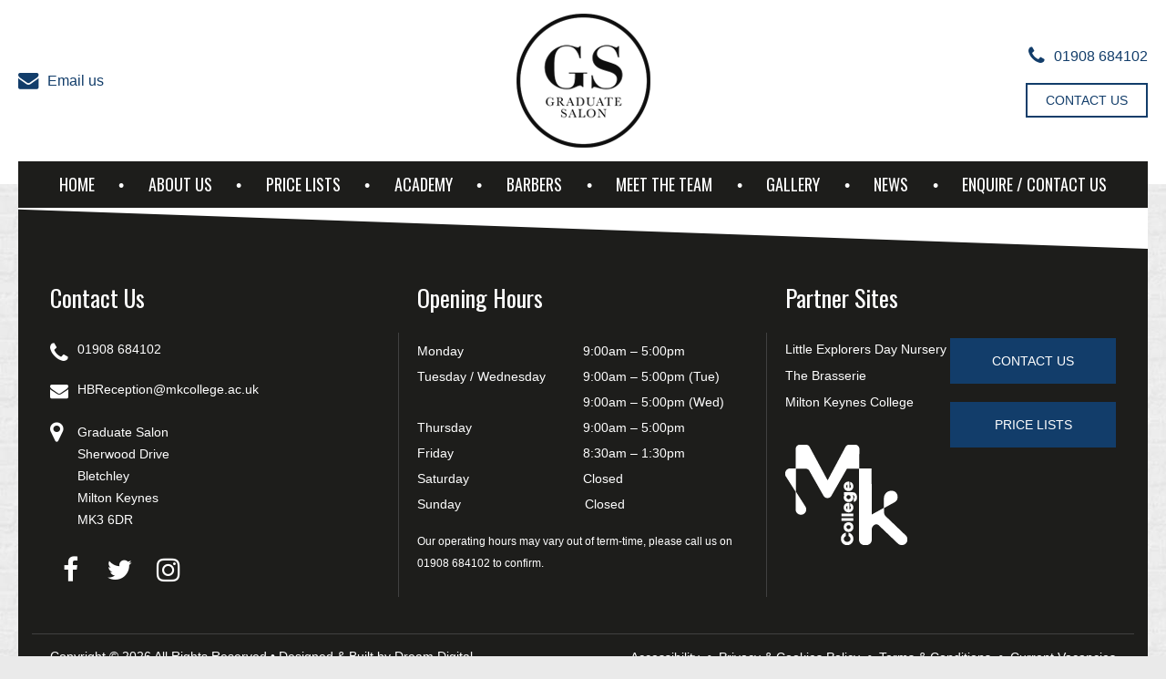

--- FILE ---
content_type: text/html; charset=UTF-8
request_url: https://graduatemk.co.uk/graduate-barbers/graduate-salon-mens-barbers-haircuts-mk-2/
body_size: 5549
content:
<!doctype html>
<html lang="en-US">
<head>
	<meta charset="UTF-8">
    <meta charset="utf-8">
    <meta http-equiv="x-ua-compatible" content="ie=edge">
    <meta name="viewport" content="width=device-width, initial-scale=1">
	<link rel="profile" href="http://gmpg.org/xfn/11">

	<meta name='robots' content='index, follow, max-image-preview:large, max-snippet:-1, max-video-preview:-1' />

	<!-- This site is optimized with the Yoast SEO plugin v24.5 - https://yoast.com/wordpress/plugins/seo/ -->
	<title>graduate-salon-mens-barbers-haircuts-mk - Graduate Salon in Milton Keynes</title>
	<link rel="canonical" href="https://graduatemk.co.uk/graduate-barbers/graduate-salon-mens-barbers-haircuts-mk-2/" />
	<meta property="og:locale" content="en_US" />
	<meta property="og:type" content="article" />
	<meta property="og:title" content="graduate-salon-mens-barbers-haircuts-mk - Graduate Salon in Milton Keynes" />
	<meta property="og:url" content="https://graduatemk.co.uk/graduate-barbers/graduate-salon-mens-barbers-haircuts-mk-2/" />
	<meta property="og:site_name" content="Graduate Salon in Milton Keynes" />
	<meta property="article:modified_time" content="2018-02-13T19:34:37+00:00" />
	<meta property="og:image" content="https://graduatemk.co.uk/graduate-barbers/graduate-salon-mens-barbers-haircuts-mk-2" />
	<meta property="og:image:width" content="1240" />
	<meta property="og:image:height" content="490" />
	<meta property="og:image:type" content="image/jpeg" />
	<meta name="twitter:card" content="summary_large_image" />
	<script type="application/ld+json" class="yoast-schema-graph">{"@context":"https://schema.org","@graph":[{"@type":"WebPage","@id":"https://graduatemk.co.uk/graduate-barbers/graduate-salon-mens-barbers-haircuts-mk-2/","url":"https://graduatemk.co.uk/graduate-barbers/graduate-salon-mens-barbers-haircuts-mk-2/","name":"graduate-salon-mens-barbers-haircuts-mk - Graduate Salon in Milton Keynes","isPartOf":{"@id":"https://graduatemk.co.uk/#website"},"primaryImageOfPage":{"@id":"https://graduatemk.co.uk/graduate-barbers/graduate-salon-mens-barbers-haircuts-mk-2/#primaryimage"},"image":{"@id":"https://graduatemk.co.uk/graduate-barbers/graduate-salon-mens-barbers-haircuts-mk-2/#primaryimage"},"thumbnailUrl":"https://graduatemk.co.uk/wp-content/uploads/2018/02/graduate-salon-mens-barbers-haircuts-mk-1.jpg","datePublished":"2018-02-13T19:34:28+00:00","dateModified":"2018-02-13T19:34:37+00:00","breadcrumb":{"@id":"https://graduatemk.co.uk/graduate-barbers/graduate-salon-mens-barbers-haircuts-mk-2/#breadcrumb"},"inLanguage":"en-US","potentialAction":[{"@type":"ReadAction","target":["https://graduatemk.co.uk/graduate-barbers/graduate-salon-mens-barbers-haircuts-mk-2/"]}]},{"@type":"ImageObject","inLanguage":"en-US","@id":"https://graduatemk.co.uk/graduate-barbers/graduate-salon-mens-barbers-haircuts-mk-2/#primaryimage","url":"https://graduatemk.co.uk/wp-content/uploads/2018/02/graduate-salon-mens-barbers-haircuts-mk-1.jpg","contentUrl":"https://graduatemk.co.uk/wp-content/uploads/2018/02/graduate-salon-mens-barbers-haircuts-mk-1.jpg","width":1240,"height":490,"caption":"Graduate Salon in Milton Keynes, Male Barbers"},{"@type":"BreadcrumbList","@id":"https://graduatemk.co.uk/graduate-barbers/graduate-salon-mens-barbers-haircuts-mk-2/#breadcrumb","itemListElement":[{"@type":"ListItem","position":1,"name":"Home","item":"https://graduatemk.co.uk/"},{"@type":"ListItem","position":2,"name":"Barbers","item":"https://graduatemk.co.uk/graduate-barbers/"},{"@type":"ListItem","position":3,"name":"graduate-salon-mens-barbers-haircuts-mk"}]},{"@type":"WebSite","@id":"https://graduatemk.co.uk/#website","url":"https://graduatemk.co.uk/","name":"Graduate Salon in Milton Keynes","description":"Milton Keynes College","publisher":{"@id":"https://graduatemk.co.uk/#organization"},"potentialAction":[{"@type":"SearchAction","target":{"@type":"EntryPoint","urlTemplate":"https://graduatemk.co.uk/?s={search_term_string}"},"query-input":{"@type":"PropertyValueSpecification","valueRequired":true,"valueName":"search_term_string"}}],"inLanguage":"en-US"},{"@type":"Organization","@id":"https://graduatemk.co.uk/#organization","name":"Graduate Salon in Milton Keynes","url":"https://graduatemk.co.uk/","logo":{"@type":"ImageObject","inLanguage":"en-US","@id":"https://graduatemk.co.uk/#/schema/logo/image/","url":"https://graduatemk.co.uk/wp-content/uploads/2018/02/graduate-salon-logo.png","contentUrl":"https://graduatemk.co.uk/wp-content/uploads/2018/02/graduate-salon-logo.png","width":200,"height":147,"caption":"Graduate Salon in Milton Keynes"},"image":{"@id":"https://graduatemk.co.uk/#/schema/logo/image/"}}]}</script>
	<!-- / Yoast SEO plugin. -->


<link rel='dns-prefetch' href='//maps.googleapis.com' />
<link rel='dns-prefetch' href='//cdnjs.cloudflare.com' />
<link rel='dns-prefetch' href='//fonts.googleapis.com' />
<link rel='stylesheet' id='wp-block-library-css' href='https://graduatemk.co.uk/wp-includes/css/dist/block-library/style.min.css?ver=6.5.7' type='text/css' media='all' />
<style id='classic-theme-styles-inline-css' type='text/css'>
/*! This file is auto-generated */
.wp-block-button__link{color:#fff;background-color:#32373c;border-radius:9999px;box-shadow:none;text-decoration:none;padding:calc(.667em + 2px) calc(1.333em + 2px);font-size:1.125em}.wp-block-file__button{background:#32373c;color:#fff;text-decoration:none}
</style>
<style id='global-styles-inline-css' type='text/css'>
body{--wp--preset--color--black: #000000;--wp--preset--color--cyan-bluish-gray: #abb8c3;--wp--preset--color--white: #ffffff;--wp--preset--color--pale-pink: #f78da7;--wp--preset--color--vivid-red: #cf2e2e;--wp--preset--color--luminous-vivid-orange: #ff6900;--wp--preset--color--luminous-vivid-amber: #fcb900;--wp--preset--color--light-green-cyan: #7bdcb5;--wp--preset--color--vivid-green-cyan: #00d084;--wp--preset--color--pale-cyan-blue: #8ed1fc;--wp--preset--color--vivid-cyan-blue: #0693e3;--wp--preset--color--vivid-purple: #9b51e0;--wp--preset--gradient--vivid-cyan-blue-to-vivid-purple: linear-gradient(135deg,rgba(6,147,227,1) 0%,rgb(155,81,224) 100%);--wp--preset--gradient--light-green-cyan-to-vivid-green-cyan: linear-gradient(135deg,rgb(122,220,180) 0%,rgb(0,208,130) 100%);--wp--preset--gradient--luminous-vivid-amber-to-luminous-vivid-orange: linear-gradient(135deg,rgba(252,185,0,1) 0%,rgba(255,105,0,1) 100%);--wp--preset--gradient--luminous-vivid-orange-to-vivid-red: linear-gradient(135deg,rgba(255,105,0,1) 0%,rgb(207,46,46) 100%);--wp--preset--gradient--very-light-gray-to-cyan-bluish-gray: linear-gradient(135deg,rgb(238,238,238) 0%,rgb(169,184,195) 100%);--wp--preset--gradient--cool-to-warm-spectrum: linear-gradient(135deg,rgb(74,234,220) 0%,rgb(151,120,209) 20%,rgb(207,42,186) 40%,rgb(238,44,130) 60%,rgb(251,105,98) 80%,rgb(254,248,76) 100%);--wp--preset--gradient--blush-light-purple: linear-gradient(135deg,rgb(255,206,236) 0%,rgb(152,150,240) 100%);--wp--preset--gradient--blush-bordeaux: linear-gradient(135deg,rgb(254,205,165) 0%,rgb(254,45,45) 50%,rgb(107,0,62) 100%);--wp--preset--gradient--luminous-dusk: linear-gradient(135deg,rgb(255,203,112) 0%,rgb(199,81,192) 50%,rgb(65,88,208) 100%);--wp--preset--gradient--pale-ocean: linear-gradient(135deg,rgb(255,245,203) 0%,rgb(182,227,212) 50%,rgb(51,167,181) 100%);--wp--preset--gradient--electric-grass: linear-gradient(135deg,rgb(202,248,128) 0%,rgb(113,206,126) 100%);--wp--preset--gradient--midnight: linear-gradient(135deg,rgb(2,3,129) 0%,rgb(40,116,252) 100%);--wp--preset--font-size--small: 13px;--wp--preset--font-size--medium: 20px;--wp--preset--font-size--large: 36px;--wp--preset--font-size--x-large: 42px;--wp--preset--spacing--20: 0.44rem;--wp--preset--spacing--30: 0.67rem;--wp--preset--spacing--40: 1rem;--wp--preset--spacing--50: 1.5rem;--wp--preset--spacing--60: 2.25rem;--wp--preset--spacing--70: 3.38rem;--wp--preset--spacing--80: 5.06rem;--wp--preset--shadow--natural: 6px 6px 9px rgba(0, 0, 0, 0.2);--wp--preset--shadow--deep: 12px 12px 50px rgba(0, 0, 0, 0.4);--wp--preset--shadow--sharp: 6px 6px 0px rgba(0, 0, 0, 0.2);--wp--preset--shadow--outlined: 6px 6px 0px -3px rgba(255, 255, 255, 1), 6px 6px rgba(0, 0, 0, 1);--wp--preset--shadow--crisp: 6px 6px 0px rgba(0, 0, 0, 1);}:where(.is-layout-flex){gap: 0.5em;}:where(.is-layout-grid){gap: 0.5em;}body .is-layout-flex{display: flex;}body .is-layout-flex{flex-wrap: wrap;align-items: center;}body .is-layout-flex > *{margin: 0;}body .is-layout-grid{display: grid;}body .is-layout-grid > *{margin: 0;}:where(.wp-block-columns.is-layout-flex){gap: 2em;}:where(.wp-block-columns.is-layout-grid){gap: 2em;}:where(.wp-block-post-template.is-layout-flex){gap: 1.25em;}:where(.wp-block-post-template.is-layout-grid){gap: 1.25em;}.has-black-color{color: var(--wp--preset--color--black) !important;}.has-cyan-bluish-gray-color{color: var(--wp--preset--color--cyan-bluish-gray) !important;}.has-white-color{color: var(--wp--preset--color--white) !important;}.has-pale-pink-color{color: var(--wp--preset--color--pale-pink) !important;}.has-vivid-red-color{color: var(--wp--preset--color--vivid-red) !important;}.has-luminous-vivid-orange-color{color: var(--wp--preset--color--luminous-vivid-orange) !important;}.has-luminous-vivid-amber-color{color: var(--wp--preset--color--luminous-vivid-amber) !important;}.has-light-green-cyan-color{color: var(--wp--preset--color--light-green-cyan) !important;}.has-vivid-green-cyan-color{color: var(--wp--preset--color--vivid-green-cyan) !important;}.has-pale-cyan-blue-color{color: var(--wp--preset--color--pale-cyan-blue) !important;}.has-vivid-cyan-blue-color{color: var(--wp--preset--color--vivid-cyan-blue) !important;}.has-vivid-purple-color{color: var(--wp--preset--color--vivid-purple) !important;}.has-black-background-color{background-color: var(--wp--preset--color--black) !important;}.has-cyan-bluish-gray-background-color{background-color: var(--wp--preset--color--cyan-bluish-gray) !important;}.has-white-background-color{background-color: var(--wp--preset--color--white) !important;}.has-pale-pink-background-color{background-color: var(--wp--preset--color--pale-pink) !important;}.has-vivid-red-background-color{background-color: var(--wp--preset--color--vivid-red) !important;}.has-luminous-vivid-orange-background-color{background-color: var(--wp--preset--color--luminous-vivid-orange) !important;}.has-luminous-vivid-amber-background-color{background-color: var(--wp--preset--color--luminous-vivid-amber) !important;}.has-light-green-cyan-background-color{background-color: var(--wp--preset--color--light-green-cyan) !important;}.has-vivid-green-cyan-background-color{background-color: var(--wp--preset--color--vivid-green-cyan) !important;}.has-pale-cyan-blue-background-color{background-color: var(--wp--preset--color--pale-cyan-blue) !important;}.has-vivid-cyan-blue-background-color{background-color: var(--wp--preset--color--vivid-cyan-blue) !important;}.has-vivid-purple-background-color{background-color: var(--wp--preset--color--vivid-purple) !important;}.has-black-border-color{border-color: var(--wp--preset--color--black) !important;}.has-cyan-bluish-gray-border-color{border-color: var(--wp--preset--color--cyan-bluish-gray) !important;}.has-white-border-color{border-color: var(--wp--preset--color--white) !important;}.has-pale-pink-border-color{border-color: var(--wp--preset--color--pale-pink) !important;}.has-vivid-red-border-color{border-color: var(--wp--preset--color--vivid-red) !important;}.has-luminous-vivid-orange-border-color{border-color: var(--wp--preset--color--luminous-vivid-orange) !important;}.has-luminous-vivid-amber-border-color{border-color: var(--wp--preset--color--luminous-vivid-amber) !important;}.has-light-green-cyan-border-color{border-color: var(--wp--preset--color--light-green-cyan) !important;}.has-vivid-green-cyan-border-color{border-color: var(--wp--preset--color--vivid-green-cyan) !important;}.has-pale-cyan-blue-border-color{border-color: var(--wp--preset--color--pale-cyan-blue) !important;}.has-vivid-cyan-blue-border-color{border-color: var(--wp--preset--color--vivid-cyan-blue) !important;}.has-vivid-purple-border-color{border-color: var(--wp--preset--color--vivid-purple) !important;}.has-vivid-cyan-blue-to-vivid-purple-gradient-background{background: var(--wp--preset--gradient--vivid-cyan-blue-to-vivid-purple) !important;}.has-light-green-cyan-to-vivid-green-cyan-gradient-background{background: var(--wp--preset--gradient--light-green-cyan-to-vivid-green-cyan) !important;}.has-luminous-vivid-amber-to-luminous-vivid-orange-gradient-background{background: var(--wp--preset--gradient--luminous-vivid-amber-to-luminous-vivid-orange) !important;}.has-luminous-vivid-orange-to-vivid-red-gradient-background{background: var(--wp--preset--gradient--luminous-vivid-orange-to-vivid-red) !important;}.has-very-light-gray-to-cyan-bluish-gray-gradient-background{background: var(--wp--preset--gradient--very-light-gray-to-cyan-bluish-gray) !important;}.has-cool-to-warm-spectrum-gradient-background{background: var(--wp--preset--gradient--cool-to-warm-spectrum) !important;}.has-blush-light-purple-gradient-background{background: var(--wp--preset--gradient--blush-light-purple) !important;}.has-blush-bordeaux-gradient-background{background: var(--wp--preset--gradient--blush-bordeaux) !important;}.has-luminous-dusk-gradient-background{background: var(--wp--preset--gradient--luminous-dusk) !important;}.has-pale-ocean-gradient-background{background: var(--wp--preset--gradient--pale-ocean) !important;}.has-electric-grass-gradient-background{background: var(--wp--preset--gradient--electric-grass) !important;}.has-midnight-gradient-background{background: var(--wp--preset--gradient--midnight) !important;}.has-small-font-size{font-size: var(--wp--preset--font-size--small) !important;}.has-medium-font-size{font-size: var(--wp--preset--font-size--medium) !important;}.has-large-font-size{font-size: var(--wp--preset--font-size--large) !important;}.has-x-large-font-size{font-size: var(--wp--preset--font-size--x-large) !important;}
.wp-block-navigation a:where(:not(.wp-element-button)){color: inherit;}
:where(.wp-block-post-template.is-layout-flex){gap: 1.25em;}:where(.wp-block-post-template.is-layout-grid){gap: 1.25em;}
:where(.wp-block-columns.is-layout-flex){gap: 2em;}:where(.wp-block-columns.is-layout-grid){gap: 2em;}
.wp-block-pullquote{font-size: 1.5em;line-height: 1.6;}
</style>
<link rel='stylesheet' id='mkc-google-fonts-css' href='//fonts.googleapis.com/css?family=Oswald%3A400%2C500&#038;ver=6.5.7' type='text/css' media='all' />
<link rel='stylesheet' id='mkc-style-css' href='https://graduatemk.co.uk/wp-content/themes/graduatemk/style.css?ver=6.5.7' type='text/css' media='all' />
<script type="text/javascript" src="https://graduatemk.co.uk/wp-includes/js/jquery/jquery.min.js?ver=3.7.1" id="jquery-core-js"></script>
<script type="text/javascript" src="https://graduatemk.co.uk/wp-includes/js/jquery/jquery-migrate.min.js?ver=3.4.1" id="jquery-migrate-js"></script>
<link rel="icon" href="https://graduatemk.co.uk/wp-content/uploads/2018/02/cropped-graduate_salon_logo_2018-1-32x32.png" sizes="32x32" />
<link rel="icon" href="https://graduatemk.co.uk/wp-content/uploads/2018/02/cropped-graduate_salon_logo_2018-1-192x192.png" sizes="192x192" />
<link rel="apple-touch-icon" href="https://graduatemk.co.uk/wp-content/uploads/2018/02/cropped-graduate_salon_logo_2018-1-180x180.png" />
<meta name="msapplication-TileImage" content="https://graduatemk.co.uk/wp-content/uploads/2018/02/cropped-graduate_salon_logo_2018-1-270x270.png" />
<!-- DD -->
<!-- Global site tag (gtag.js) - Google Analytics -->
<script async src="https://www.googletagmanager.com/gtag/js?id=UA-108303562-5"></script>
<script>
  window.dataLayer = window.dataLayer || [];
  function gtag(){dataLayer.push(arguments);}
  gtag('js', new Date());

  gtag('config', 'UA-108303562-5');
</script>

<!--MKC-->
<!-- Global site tag (gtag.js) - Google Analytics -->

<script async src="https://www.googletagmanager.com/gtag/js?id=UA-114113596-1"></script>

<script>

  window.dataLayer = window.dataLayer || [];

  function gtag(){dataLayer.push(arguments);}

  gtag('js', new Date());

 

  gtag('config', 'UA-114113596-1');

</script>


<!-- Start cookieyes banner --> <script id="cookieyes" type="text/javascript" src="https://cdn-cookieyes.com/client_data/7811a08f425ca78b0aa98b87/script.js"></script> <!-- End cookieyes banner -->		<style type="text/css" id="wp-custom-css">
			.col-sm-12.col-md-6.col-lg-4.col-border-right-second small {
    display: none !important;
}		</style>
		</head>

<body class="attachment attachment-template-default attachmentid-391 attachment-jpeg wp-custom-logo">
<div id="page" class="site">
	<a class="sr-only" href="#content">Skip to content</a>

	<header id="masthead" class="site-header">
		<div class="main-header">
			<div class="container">
				<div class="row align-items-center">
					<div class="col-12 col-md-3 col-lg-4">
						<a href="mailto:HBReception@mkcollege.ac.uk" class="email-link">Email us</a>					</div>
					<div class="col-12 col-md-6 col-lg-4 text-center">
						<a href="https://graduatemk.co.uk/" class="custom-logo-link" rel="home"><img width="200" height="147" src="https://graduatemk.co.uk/wp-content/uploads/2018/02/graduate-salon-logo.png" class="custom-logo" alt="Graduate Salon logo" decoding="async" /></a>					</div>
					<div class="col-12 col-md-3 col-lg-4 text-right">
						<div>
						<a href="tel:01908684102" class="telephone-link">01908 684102</a>						</div>
						<a href="https://graduatemk.co.uk/book-contact-us/" class="btn btn-outline-primary btn-sm">Contact Us</a>
					</div>
				</div>
			</div>
			</div>
	</header><!-- #masthead -->

	<div id="content" class="site-content container">
		<nav id="site-navigation" class="main-navigation">
			<button class="menu-toggle" aria-controls="primary-menu" aria-expanded="false">Menu</button>
			<div class="menu-primary-menu-container"><ul id="primary-menu" class="menu"><li id="menu-item-30" class="menu-item menu-item-type-post_type menu-item-object-page menu-item-home menu-item-30"><a href="https://graduatemk.co.uk/">Home</a></li>
<li id="menu-item-166" class="menu-item menu-item-type-post_type menu-item-object-page menu-item-166"><a href="https://graduatemk.co.uk/about/">About us</a></li>
<li id="menu-item-169" class="menu-item menu-item-type-post_type menu-item-object-page menu-item-169"><a href="https://graduatemk.co.uk/price-lists/">Price Lists</a></li>
<li id="menu-item-167" class="menu-item menu-item-type-post_type menu-item-object-page menu-item-167"><a href="https://graduatemk.co.uk/academy/">Academy</a></li>
<li id="menu-item-410" class="menu-item menu-item-type-post_type menu-item-object-page menu-item-410"><a href="https://graduatemk.co.uk/graduate-barbers/">Barbers</a></li>
<li id="menu-item-168" class="menu-item menu-item-type-post_type menu-item-object-page menu-item-168"><a href="https://graduatemk.co.uk/meet-the-team/">Meet The Team</a></li>
<li id="menu-item-176" class="menu-item menu-item-type-post_type menu-item-object-page menu-item-176"><a href="https://graduatemk.co.uk/gallery/">Gallery</a></li>
<li id="menu-item-189" class="menu-item menu-item-type-post_type menu-item-object-page menu-item-189"><a href="https://graduatemk.co.uk/news/">News</a></li>
<li id="menu-item-211" class="menu-item menu-item-type-post_type menu-item-object-page menu-item-211"><a href="https://graduatemk.co.uk/book-contact-us/">Enquire / Contact us</a></li>
</ul></div>		</nav><!-- #site-navigation -->
    
        <main id="main" class="site-main">
                    </main><!-- #main -->

    		<footer id="colophon" class="site-footer">
			<div class="footer-content">
				<div class="container">
					<div class="row">
						<div class="col-sm-12 col-md-6 col-lg-4 col-border-right">
							<h3>Contact Us</h3>

							<ul class="contact">
																<li>
									<a href="tel:01908684102" class="telephone">01908 684102</a>
								</li>
								
																<li>
									<a href="mailto:HBReception@mkcollege.ac.uk" class="email">&#72;&#66;R&#101;c&#101;p&#116;&#105;on&#64;&#109;k&#99;&#111;&#108;leg&#101;&#46;&#97;&#99;&#46;uk</a>
								</li>
								
																<li>
									<address class="address">
										Graduate Salon<br />
Sherwood Drive<br />
Bletchley<br />
Milton Keynes<br />
MK3 6DR									</address>
								</li>
															</ul>

							<ul class="social-icons">
																<li>
									<a href="https://www.facebook.com/graduatesalon/" target="_blank" rel="noopener noreferrer" class="facebook" title="Facebook">Facebook</a>
								</li>
								
																<li>
									<a href="https://twitter.com/mkgraduate" target="_blank" rel="noopener noreferrer" class="twitter" title="Twitter">Twitter</a>
								</li>
								
																<li>
									<a href="https://www.instagram.com/graduatesalonmk/" target="_blank" rel="noopener noreferrer" class="instagram" title="Instagram">Instagram</a>
								</li>
								
															</ul>
						</div>
						<div class="col-sm-12 col-md-6 col-lg-4 col-border-right-second">
							<h3>Opening Hours</h3>

							<div class="opening-hours"><div class="opening-times"><div class="row no-gutters">
			<div class="col-6">Monday</div>
			<div class="col-6">9:00am – 5:00pm</div>
		</div><div class="row no-gutters">
			<div class="col-6">Tuesday / Wednesday</div>
			<div class="col-6">9:00am – 5:00pm  (Tue)<BR> 9:00am – 5:00pm (Wed)</div>
		</div><div class="row no-gutters">
			<div class="col-6">Thursday</div>
			<div class="col-6">9:00am – 5:00pm</div>
		</div><div class="row no-gutters">
			<div class="col-6">Friday</div>
			<div class="col-6">8:30am – 1:30pm </div>
		</div><div class="row no-gutters">
			<div class="col-6">Saturday</div>
			<div class="col-6">Closed<BR><p style="margin-left: -13em;">Sunday            <span style="margin-left: 9.4em;">Closed</span></div>
		</div></div><small>&#42; training salon appointments only</small><p class="disclaimer">Our operating hours may vary out of term-time, please call us on 01908 684102 to confirm.</p></div>						</div>
						<div class="col-sm-12 col-md-12 col-lg-4 col-footer-end">
							<h3>Partner Sites</h3>

							<div class="row no-gutters">
								<div class="col-xs-12 col-sm-6">
									<div class="partner-sites">
										<ul>
											<li><a href="https://littleexplorersnurserymk.co.uk/" target="_blank" rel="noopener noreferrer">Little Explorers Day Nursery</a></li><li><a href="https://www.thebrasseriemk.co.uk" target="_blank" rel="noopener noreferrer">The Brasserie</a></li><li><a href="https://www.mkcollege.ac.uk" target="_blank" rel="noopener noreferrer">Milton Keynes College</a></li>										</ul>
									</div>
									<a class="mk-college-logo" href="https://www.mkcollege.ac.uk" target="_blank" rel="noopener noreferrer">
										<img src="https://graduatemk.co.uk/wp-content/themes/graduatemk/assets/images/mk-logo-white.png" alt="Milton Keynes College">
									</a>
								</div>
								<div class="col-xs-12 col-sm-6">
									<a href="https://graduatemk.co.uk/book-contact-us/" class="btn btn-primary mb-2 btn-block">Contact Us</a>
									<a href="https://graduatemk.co.uk/price-lists/" class="btn btn-primary btn-block">Price Lists</a>
								</div>
							</div>
						</div>
					</div>
				</div>
			</div>

			<div class="footer-bottom">
				<div class="container">
					<div class="row">
						<div class="col-12 col-lg-6 order-lg-2 text-lg-right">
							<nav id="footer-navigation" class="footer-navigation">
								<div class="menu-footer-menu-container"><ul id="footer-menu" class="menu"><li id="menu-item-270" class="menu-item menu-item-type-post_type menu-item-object-page menu-item-270"><a href="https://graduatemk.co.uk/accessibility/">Accessibility</a></li>
<li id="menu-item-284" class="menu-item menu-item-type-post_type menu-item-object-page menu-item-284"><a href="https://graduatemk.co.uk/privacy-cookies-policy/">Privacy &#038; Cookies Policy</a></li>
<li id="menu-item-283" class="menu-item menu-item-type-post_type menu-item-object-page menu-item-283"><a href="https://graduatemk.co.uk/terms-conditions/">Terms &#038; Conditions</a></li>
<li id="menu-item-637" class="menu-item menu-item-type-post_type menu-item-object-page menu-item-637"><a href="https://graduatemk.co.uk/meet-the-team/current-vacancies/">Current Vacancies</a></li>
</ul></div>							</nav>
						</div>
						<div class="col-12 col-lg-6 order-lg-1 text-lg-left">
							<small>Copyright &copy; 2026 All Rights Reserved &bull; Designed &amp; Built by <a href="https://dream-digital.co.uk" target="_blank" rel="noopener noreferrer">Dream Digital</a></small>
						</div>
					</div>
				</div>
			</div>
		</footer>

	</div><!-- #content -->
</div><!-- #page -->

<script type="text/javascript" src="//maps.googleapis.com/maps/api/js?key=AIzaSyDmFr-D3suBsdOkmUypDfpL4y-cij5aUts" id="mkc-google-map-js"></script>
<script type="text/javascript" src="//cdnjs.cloudflare.com/ajax/libs/photoswipe/4.1.2/photoswipe.min.js?ver=4.1.2" id="mkc-photoswipe-js"></script>
<script type="text/javascript" src="//cdnjs.cloudflare.com/ajax/libs/photoswipe/4.1.2/photoswipe-ui-default.min.js?ver=4.1.2" id="mkc-photoswipe-UI-js"></script>
<script type="text/javascript" src="https://graduatemk.co.uk/wp-content/themes/graduatemk/dist/index.js" id="mkc-js-js"></script>

</body>
</html>
